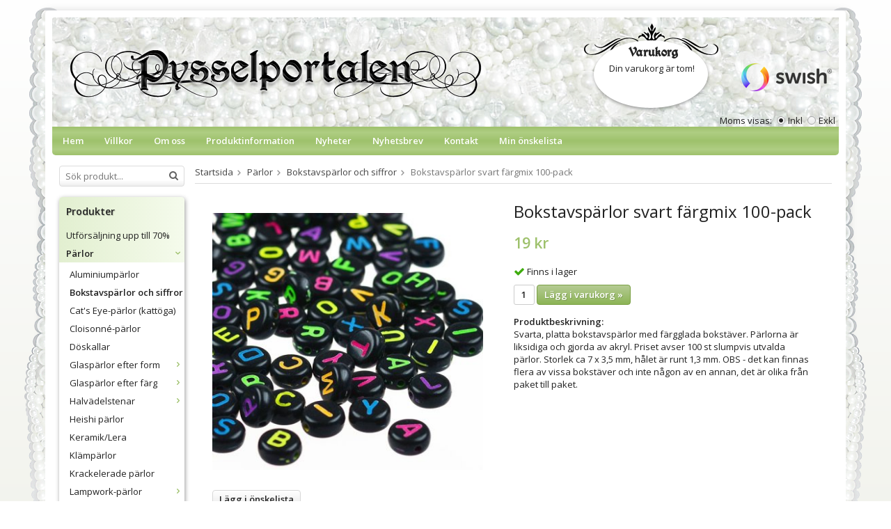

--- FILE ---
content_type: text/html; charset=UTF-8
request_url: https://pysselportalen.se/parlor/bokstavsparlor-och-siffror/bokstavsparlor-svart-fargmix-100-pack/
body_size: 14138
content:
<!doctype html>
<html lang="sv" class="">
<head>
	<meta http-equiv="content-type" content="text/html; charset=utf-8">

	<title>Bokstavspärlor svart färgmix 100-pack - Bokstavspärlor och siffror - Pärlor - Pysselportalen.se</title>

	<meta name="description" content="Svarta, platta bokstavspärlor med färgglada bokstäver. Pärlorna är liksidiga och gjorda av akryl. Priset avser 100 st slumpvis utvalda pärlor. Storlek ca 7 x 3,5 mm, hålet är runt 1,3 mm. OBS - det kan finnas flera av vissa bokstäver och">
	<meta name="keywords" content="">
	<meta name="robots" content="index, follow">
				<meta name="viewport" content="width=device-width, initial-scale=1">
				<!-- WIKINGGRUPPEN 8.5.0 -->

	<link rel="shortcut icon" href="/favicon.png">
	<link rel="stylesheet" href="//fonts.googleapis.com/css?family=Open+Sans:400italic,600italic,700italic,400,600,700">
	<link rel="stylesheet" href="//wgrremote.se/fonts/wgr-icons/1.0/wgr-icons.min.css">
	<link rel="stylesheet" href="/frontend/view_desktop/css/compiled248.css">
<link rel="canonical" href="https://pysselportalen.se/parlor/bokstavsparlor-och-siffror/bokstavsparlor-svart-fargmix-100-pack/">
<script>
(function(i,s,o,g,r,a,m){i['GoogleAnalyticsObject']=r;i[r]=i[r]||function(){
			(i[r].q=i[r].q||[]).push(arguments)},i[r].l=1*new Date();a=s.createElement(o),
			m=s.getElementsByTagName(o)[0];a.async=1;a.src=g;m.parentNode.insertBefore(a,m)
			})(window,document,'script','//www.google-analytics.com/analytics.js','ga');
			ga('create', 'UA-4822238-1', 'auto'); ga('require', 'ec'); ga('set', '&cu', 'SEK');ga('ec:addProduct', {"name":"Bokstavsp\u00e4rlor svart f\u00e4rgmix 100-pack","id":4988,"price":19,"category":"parlor\/bokstavsparlor-och-siffror"}); ga('ec:setAction', 'detail'); ga('send', 'pageview'); 
</script><!-- Hotjar Tracking Code for https://pysselportalen.se/ -->
<script>
    (function(h,o,t,j,a,r){
        h.hj=h.hj||function(){(h.hj.q=h.hj.q||[]).push(arguments)};
        h._hjSettings={hjid:616268,hjsv:5};
        a=o.getElementsByTagName('head')[0];
        r=o.createElement('script');r.async=1;
        r.src=t+h._hjSettings.hjid+j+h._hjSettings.hjsv;
        a.appendChild(r);
    })(window,document,'//static.hotjar.com/c/hotjar-','.js?sv=');
</script>

<meta name="google-site-verification" content="cXubMBAWeg-vjTjny2XDLDXjzY3-IUAGrWvUj4zLHeE" /><link rel="stylesheet" type="text/css" href="/js/jquery.fancybox-2.15/jquery.fancybox.css" media="screen"><meta property="og:title" content="Bokstavspärlor svart färgmix 100-pack"/>
			<meta property="og:description" content="Svarta, platta bokstavspärlor med färgglada bokstäver. Pärlorna är liksidiga och gjorda av akryl. Priset avser 100 st slumpvis utvalda pärlor. Storlek ca 7 x 3,5 mm, hålet är runt 1,3 mm. OBS - det kan finnas flera av vissa bokstäver och inte någon av en annan, det är olika från paket till paket."/>
			<meta property="og:type" content="product"/>
			<meta property="og:url" content="https://pysselportalen.se/parlor/bokstavsparlor-och-siffror/bokstavsparlor-svart-fargmix-100-pack/"/>
			<meta property="og:site_name" content="Pysselportalen"/>
			<meta property="product:retailer_item_id" content="AcBok-SvMixP"/><meta property="product:price:amount" content="19" />
					<meta property="product:price:currency" content="SEK" /><meta property="product:availability" content="instock" /><meta property="og:image" content="https://pysselportalen.se/images/zoom/acbok-svmixp.jpg"/></head>
	<body itemscope itemtype="http://schema.org/ItemPage"><div id="fb-root"></div>	<div class="l-mobile-header">
		<button class="neutral-btn mini-menu js-touch-area"><i class="wgr-icon icon-list2"></i></button>
		<a href="/"><img src="/frontend/view_desktop/design/logos/logo_sv.png" class="mini-site-logo" alt="Pysselportalen"></a>
		<div class="mini-cart-info"><span class="mini-cart-info-text">Produkten har blivit tillagd i varukorgen</span></div>
		<button class="neutral-btn mini-cart js-touch-area" onclick="goToURL('/checkout')"><div class="mini-cart-inner"><i class="wgr-icon icon-cart"></i></div></button>
	</div>
    <div class="l-mobile-header__border"></div>
	<div class="l-holder clearfix">
	
    <div class="l-holder-border__top"></div>
    <div class="l-holder-border l-holder-border__left"></div>
    <div class="l-holder-border l-holder-border__right"></div>

	<div class="l-header clearfix" itemscope itemtype="http://schema.org/WPHeader">
		<a class="site-logo" href="/"><img src="/frontend/view_desktop/design/logos/logo_sv.png" alt="Pysselportalen"></a>

		<div class="l-header__right right"><p>&nbsp;</p><p><img alt="" src="https://cdn.klarna.com/1.0/shared/image/generic/logo/sv_se/basic/logo_black.png?width=120"></p><p><img alt="" height="40" src="/userfiles/images/Swish_Logo%20red.png" width="130"></p></div>
					<form class="vat-selector" action="#" method="get" onsubmit="return false">
				<span class="vat-selector-title">Moms visas:</span>
									<input type="radio" name="vatsetting" value="inkl" id="vatsetting_inkl"
							onclick="setVATSetting('inkl')"
							 checked>
					<label onclick="setVATSetting('inkl')" for="vatsetting_inkl">Inkl</label>
					<input type="radio" name="vatsetting" value="exkl" id="vatsetting_exkl"
							onclick="setVATSetting('exkl')"
							>
					<label onclick="setVATSetting('exkl')" for="vatsetting_exkl">Exkl</label>
								</form> <!-- End .vat-selector -->
			            <div id="cart-wrap">
            	<h5>Varukorg</h5>
                <div id="topcart-holder">
                    <div id="topcart-area">
                        <i class="wgr-icon icon-cart topcart-font-icon"></i><img src="/frontend/view_desktop/design/topcart_cartsymbol.png" class="topcart-icon" alt="Cart">Din varukorg är tom!<div id="topcart-hoverarea"></div>                    </div>
                </div>
                <div id="popcart">
                                    </div>
            </div>
			        
	</div><!-- End .l-header -->

	<div class="l-menubar clearfix">
					<ul class="nav-float site-nav">
				<li class="site-nav__home"><a href="/">Hem</a></li>

									<li><a href="/info/villkor-0/">Villkor</a></li>
					
				<li><a href="/info/om-oss/">Om oss</a></li>
                
                <li><a href="/info/produktinformation-0/">Produktinformation</a></li>
				
				<li class="hide-for-xlarge"><a href="/news/">Nyheter</a></li>

				<li class="hide-for-xlarge"><a href="/newsletter/">Nyhetsbrev</a></li>

				<li><a href="/contact/">Kontakt</a></li>

                <li><a href="/wishlist/">Min önskelista</a></li>
			</ul><!--End .site-nav -->
				</div> <!-- End .l-menubar -->

	<div class="l-content clearfix">
		<div class="l-sidebar-primary">

						<!-- Search Box -->
			<form method="get" action="/search/" class="site-search input-highlight" itemprop="potentialAction" itemscope itemtype="http://schema.org/SearchAction">
				<meta itemprop="target" content="https://pysselportalen.se/search/?q={q}"/>
				<input type="hidden" name="lang" value="sv">
				<input type="search" value="" name="q" class="neutral-btn site-search__input" placeholder="Sök produkt..." required itemprop="query-input">
				<button type="submit" class="neutral-btn site-search__btn"><i class="wgr-icon icon-search"></i></button>
			</form>

			<!-- Categories -->
			<div class="module product-module">
				<h5 class="module__heading">Produkter</h5>
				<div class="module__body wipe">
					<ul class="listmenu listmenu-0"><li>
					<a href="/utforsaljning-upp-till-70/" title="Utförsäljning upp till 70%">Utförsäljning upp till 70%</a></li><li class="is-listmenu-opened">
					<a class="selected" href="/parlor/" title="Pärlor">Pärlor<i class="menu-node js-menu-node wgr-icon icon-arrow-down5" data-arrows="icon-arrow-down5 icon-arrow-right5"></i></a><ul class="listmenu listmenu-1"><li>
					<a href="/parlor/aluminiumparlor/" title="Aluminiumpärlor">Aluminiumpärlor</a></li><li class="is-listmenu-opened">
					<a class="selected" href="/parlor/bokstavsparlor-och-siffror/" title="Bokstavspärlor och siffror">Bokstavspärlor och siffror</a></li><li>
					<a href="/parlor/cats-eye-parlor-kattoga/" title="Cat&#039;s Eye-pärlor (kattöga)">Cat's Eye-pärlor (kattöga)</a></li><li>
					<a href="/parlor/cloisonne-parlor/" title="Cloisonné-pärlor">Cloisonné-pärlor</a></li><li>
					<a href="/parlor/doskallar/" title="Döskallar">Döskallar</a></li><li>
					<a href="/parlor/glasparlor-efter-form/" title="Glaspärlor efter form">Glaspärlor efter form<i class="menu-node js-menu-node wgr-icon icon-arrow-right5" data-arrows="icon-arrow-down5 icon-arrow-right5"></i></a><ul class="listmenu listmenu-2"><li>
					<a href="/parlor/glasparlor-efter-form/stora-hangen/" title="Stora hängen">Stora hängen</a></li><li>
					<a href="/parlor/glasparlor-efter-form/runda-3-5-mm/" title="Runda 3-5 mm">Runda 3-5 mm</a></li><li>
					<a href="/parlor/glasparlor-efter-form/runda-6-mm/" title="Runda 6 mm">Runda 6 mm</a></li><li>
					<a href="/parlor/glasparlor-efter-form/runda-8-mm/" title="Runda 8 mm">Runda 8 mm</a></li><li>
					<a href="/parlor/glasparlor-efter-form/runda-10-11-mm/" title="Runda 10-11 mm">Runda 10-11 mm</a></li><li>
					<a href="/parlor/glasparlor-efter-form/runda-12-mm/" title="Runda 12 mm">Runda 12 mm</a></li><li>
					<a href="/parlor/glasparlor-efter-form/runda-14-mm/" title="Runda 14 mm">Runda 14 mm</a></li><li>
					<a href="/parlor/glasparlor-efter-form/runda-16-20-mm/" title="Runda 16-20 mm">Runda 16-20 mm</a></li><li>
					<a href="/parlor/glasparlor-efter-form/fonsterparlor/" title="Fönsterpärlor">Fönsterpärlor</a></li><li>
					<a href="/parlor/glasparlor-efter-form/blommor/" title="Blommor">Blommor</a></li><li>
					<a href="/parlor/glasparlor-efter-form/biocone/" title="Biocone">Biocone</a></li><li>
					<a href="/parlor/glasparlor-efter-form/droppar/" title="Droppar">Droppar</a></li><li>
					<a href="/parlor/glasparlor-efter-form/facetter/" title="Facetter">Facetter</a></li><li>
					<a href="/parlor/glasparlor-efter-form/fjarilar/" title="Fjärilar">Fjärilar</a></li><li>
					<a href="/parlor/glasparlor-efter-form/hjartan/" title="Hjärtan">Hjärtan</a></li><li>
					<a href="/parlor/glasparlor-efter-form/kuber/" title="Kuber">Kuber</a></li><li>
					<a href="/parlor/glasparlor-efter-form/mixar/" title="Mixar">Mixar</a></li><li>
					<a href="/parlor/glasparlor-efter-form/nuggets-bumlingar/" title="Nuggets/bumlingar">Nuggets/bumlingar</a></li><li>
					<a href="/parlor/glasparlor-efter-form/parlor-med-flera-hal/" title="Pärlor med flera hål">Pärlor med flera hål</a></li><li>
					<a href="/parlor/glasparlor-efter-form/satinparlor/" title="Satinpärlor">Satinpärlor</a></li><li>
					<a href="/parlor/glasparlor-efter-form/seedbeads/" title="Seedbeads">Seedbeads</a></li><li>
					<a href="/parlor/glasparlor-efter-form/snoflingor/" title="Snöflingor">Snöflingor</a></li><li>
					<a href="/parlor/glasparlor-efter-form/stjarnor/" title="Stjärnor">Stjärnor</a></li><li>
					<a href="/parlor/glasparlor-efter-form/stora-hjartan/" title="Stora hjärtan">Stora hjärtan</a></li><li>
					<a href="/parlor/glasparlor-efter-form/stora-hal/" title="Stora hål">Stora hål</a></li><li>
					<a href="/parlor/glasparlor-efter-form/anglakjolar/" title="Änglakjolar">Änglakjolar</a></li><li>
					<a href="/parlor/glasparlor-efter-form/ovriga/" title="Övriga">Övriga</a></li></ul></li><li>
					<a href="/parlor/glasparlor-efter-farg/" title="Glaspärlor efter färg">Glaspärlor efter färg<i class="menu-node js-menu-node wgr-icon icon-arrow-right5" data-arrows="icon-arrow-down5 icon-arrow-right5"></i></a><ul class="listmenu listmenu-2"><li>
					<a href="/parlor/glasparlor-efter-farg/bla/" title="Blå">Blå</a></li><li>
					<a href="/parlor/glasparlor-efter-farg/brun-beige/" title="Brun/beige">Brun/beige</a></li><li>
					<a href="/parlor/glasparlor-efter-farg/flerfargade/" title="Flerfärgade">Flerfärgade</a></li><li>
					<a href="/parlor/glasparlor-efter-farg/gron-teal/" title="Grön/teal">Grön/teal</a></li><li>
					<a href="/parlor/glasparlor-efter-farg/guld-gul/" title="Guld/gul">Guld/gul</a></li><li>
					<a href="/parlor/glasparlor-efter-farg/orange/" title="Orange">Orange</a></li><li>
					<a href="/parlor/glasparlor-efter-farg/rosa-lila/" title="Rosa/lila">Rosa/lila</a></li><li>
					<a href="/parlor/glasparlor-efter-farg/rod/" title="Röd">Röd</a></li><li>
					<a href="/parlor/glasparlor-efter-farg/silver-gra/" title="Silver/grå">Silver/grå</a></li><li>
					<a href="/parlor/glasparlor-efter-farg/svart/" title="Svart">Svart</a></li><li>
					<a href="/parlor/glasparlor-efter-farg/transparent/" title="Transparent">Transparent</a></li><li>
					<a href="/parlor/glasparlor-efter-farg/turkos/" title="Turkos">Turkos</a></li><li>
					<a href="/parlor/glasparlor-efter-farg/vit/" title="Vit">Vit</a></li></ul></li><li>
					<a href="/parlor/halvadelstenar/" title="Halvädelstenar">Halvädelstenar<i class="menu-node js-menu-node wgr-icon icon-arrow-right5" data-arrows="icon-arrow-down5 icon-arrow-right5"></i></a><ul class="listmenu listmenu-2"><li>
					<a href="/parlor/halvadelstenar/agat/" title="Agat">Agat</a></li><li>
					<a href="/parlor/halvadelstenar/ametist/" title="Ametist">Ametist</a></li><li>
					<a href="/parlor/halvadelstenar/hematit/" title="Hematit">Hematit</a></li><li>
					<a href="/parlor/halvadelstenar/howlite/" title="Howlite">Howlite</a></li><li>
					<a href="/parlor/halvadelstenar/jade/" title="Jade">Jade</a></li><li>
					<a href="/parlor/halvadelstenar/jasper/" title="Jasper">Jasper</a></li><li>
					<a href="/parlor/halvadelstenar/korall/" title="Korall">Korall</a></li><li>
					<a href="/parlor/halvadelstenar/lavasten/" title="Lavasten">Lavasten</a></li><li>
					<a href="/parlor/halvadelstenar/rosenkvarts/" title="Rosenkvarts">Rosenkvarts</a></li><li>
					<a href="/parlor/halvadelstenar/turkoser/" title="Turkoser">Turkoser</a></li><li>
					<a href="/parlor/halvadelstenar/ovriga-stenar/" title="Övriga stenar">Övriga stenar</a></li><li>
					<a href="/parlor/halvadelstenar/hangen-av-sten/" title="Hängen av sten">Hängen av sten</a></li></ul></li><li>
					<a href="/parlor/heishi-parlor/" title="Heishi pärlor">Heishi pärlor</a></li><li>
					<a href="/parlor/keramik-lera/" title="Keramik/Lera">Keramik/Lera</a></li><li>
					<a href="/parlor/klamparlor/" title="Klämpärlor">Klämpärlor</a></li><li>
					<a href="/parlor/krackelerade-parlor/" title="Krackelerade pärlor">Krackelerade pärlor</a></li><li>
					<a href="/parlor/lampwork-parlor/" title="Lampwork-pärlor">Lampwork-pärlor<i class="menu-node js-menu-node wgr-icon icon-arrow-right5" data-arrows="icon-arrow-down5 icon-arrow-right5"></i></a><ul class="listmenu listmenu-2"><li>
					<a href="/parlor/lampwork-parlor/blommor/" title="Blommor">Blommor</a></li><li>
					<a href="/parlor/lampwork-parlor/djur-och-natur/" title="Djur och natur">Djur och natur</a></li><li>
					<a href="/parlor/lampwork-parlor/droppar/" title="Droppar">Droppar</a></li><li>
					<a href="/parlor/lampwork-parlor/fyrkantiga/" title="Fyrkantiga">Fyrkantiga</a></li><li>
					<a href="/parlor/lampwork-parlor/hjartan/" title="Hjärtan">Hjärtan</a></li><li>
					<a href="/parlor/lampwork-parlor/mixar/" title="Mixar">Mixar</a></li><li>
					<a href="/parlor/lampwork-parlor/ovaler/" title="Ovaler">Ovaler</a></li><li>
					<a href="/parlor/lampwork-parlor/rondeller/" title="Rondeller">Rondeller</a></li><li>
					<a href="/parlor/lampwork-parlor/runda/" title="Runda">Runda</a></li><li>
					<a href="/parlor/lampwork-parlor/tubformade/" title="Tubformade">Tubformade</a></li><li>
					<a href="/parlor/lampwork-parlor/ovrigt/" title="Övrigt">Övrigt</a></li></ul></li><li>
					<a href="/parlor/metallparlor/" title="Metallpärlor">Metallpärlor<i class="menu-node js-menu-node wgr-icon icon-arrow-right5" data-arrows="icon-arrow-down5 icon-arrow-right5"></i></a><ul class="listmenu listmenu-2"><li>
					<a href="/parlor/metallparlor/guld/" title="Guld">Guld</a></li><li>
					<a href="/parlor/metallparlor/med-text/" title="Med text">Med text</a></li><li>
					<a href="/parlor/metallparlor/silver/" title="Silver">Silver</a></li><li>
					<a href="/parlor/metallparlor/svarta/" title="Svarta">Svarta</a></li></ul></li><li>
					<a href="/parlor/millefioriparlor/" title="Millefioripärlor">Millefioripärlor</a></li><li>
					<a href="/parlor/parlmixar/" title="Pärlmixar">Pärlmixar<i class="menu-node js-menu-node wgr-icon icon-arrow-right5" data-arrows="icon-arrow-down5 icon-arrow-right5"></i></a><ul class="listmenu listmenu-2"><li>
					<a href="/parlor/parlmixar/acryl/" title="Acryl">Acryl</a></li><li>
					<a href="/parlor/parlmixar/glasparlor/" title="Glaspärlor">Glaspärlor</a></li><li>
					<a href="/parlor/parlmixar/naturmaterial/" title="Naturmaterial">Naturmaterial</a></li><li>
					<a href="/parlor/parlmixar/indiska-parlor/" title="Indiska pärlor">Indiska pärlor</a></li><li>
					<a href="/parlor/parlmixar/lampwork/" title="Lampwork">Lampwork</a></li><li>
					<a href="/parlor/parlmixar/wirewrapped/" title="Wirewrapped">Wirewrapped</a></li></ul></li><li>
					<a href="/parlor/parlor-av-akryl-eller-plast/" title="Pärlor av akryl eller plast">Pärlor av akryl eller plast</a></li><li>
					<a href="/parlor/parlor-av-guldfolie/" title="Pärlor av guldfolie">Pärlor av guldfolie</a></li><li>
					<a href="/parlor/parlor-av-guldsten/" title="Pärlor av guldsten">Pärlor av guldsten</a></li><li>
					<a href="/parlor/parlor-av-mansten/" title="Pärlor av månsten">Pärlor av månsten</a></li><li>
					<a href="/parlor/parlor-av-snackskal/" title="Pärlor av snäckskal">Pärlor av snäckskal</a></li><li>
					<a href="/parlor/parlor-med-stora-hal/" title="Pärlor med stora hål">Pärlor med stora hål</a></li><li>
					<a href="/parlor/reflexparlor/" title="Reflexpärlor">Reflexpärlor</a></li><li>
					<a href="/parlor/seedbeads-parlor/" title="Seedbeads-pärlor">Seedbeads-pärlor</a></li><li>
					<a href="/parlor/silverfolieparlor/" title="Silverfoliepärlor">Silverfoliepärlor</a></li><li>
					<a href="/parlor/strassparlor/" title="Strasspärlor">Strasspärlor<i class="menu-node js-menu-node wgr-icon icon-arrow-right5" data-arrows="icon-arrow-down5 icon-arrow-right5"></i></a><ul class="listmenu listmenu-2"><li>
					<a href="/parlor/strassparlor/blommor/" title="Blommor">Blommor</a></li><li>
					<a href="/parlor/strassparlor/bollar/" title="Bollar">Bollar</a></li><li>
					<a href="/parlor/strassparlor/fyrkanter/" title="Fyrkanter">Fyrkanter</a></li><li>
					<a href="/parlor/strassparlor/hangen/" title="Hängen">Hängen</a></li><li>
					<a href="/parlor/strassparlor/rondeller/" title="Rondeller">Rondeller</a></li><li>
					<a href="/parlor/strassparlor/smyckesdelare/" title="Smyckesdelare">Smyckesdelare</a></li><li>
					<a href="/parlor/strassparlor/ovriga/" title="Övriga">Övriga</a></li></ul></li><li>
					<a href="/parlor/sotvattensparlor/" title="Sötvattenspärlor">Sötvattenspärlor</a></li><li>
					<a href="/parlor/traparlor/" title="Träpärlor">Träpärlor</a></li><li>
					<a href="/parlor/tygparlor/" title="Tygpärlor">Tygpärlor</a></li><li>
					<a href="/parlor/vaxade-parlor/" title="Vaxade pärlor">Vaxade pärlor</a></li><li>
					<a href="/parlor/wirewrapped-parlor/" title="Wirewrapped-pärlor">Wirewrapped-pärlor</a></li></ul></li><li>
					<a href="/berlocker-och-hangen/" title="Berlocker och hängen">Berlocker och hängen<i class="menu-node js-menu-node wgr-icon icon-arrow-right5" data-arrows="icon-arrow-down5 icon-arrow-right5"></i></a><ul class="listmenu listmenu-1"><li>
					<a href="/berlocker-och-hangen/hangen-efter-material/" title="Hängen efter material">Hängen efter material<i class="menu-node js-menu-node wgr-icon icon-arrow-right5" data-arrows="icon-arrow-down5 icon-arrow-right5"></i></a><ul class="listmenu listmenu-2"><li>
					<a href="/berlocker-och-hangen/hangen-efter-material/emalj/" title="Emalj">Emalj<i class="menu-node js-menu-node wgr-icon icon-arrow-right5" data-arrows="icon-arrow-down5 icon-arrow-right5"></i></a><ul class="listmenu listmenu-3"><li>
					<a href="/berlocker-och-hangen/hangen-efter-material/emalj/blandade-farger/" title="Blandade färger">Blandade färger</a></li><li>
					<a href="/berlocker-och-hangen/hangen-efter-material/emalj/bla/" title="Blå">Blå</a></li><li>
					<a href="/berlocker-och-hangen/hangen-efter-material/emalj/brun/" title="Brun">Brun</a></li><li>
					<a href="/berlocker-och-hangen/hangen-efter-material/emalj/gron/" title="Grön">Grön</a></li><li>
					<a href="/berlocker-och-hangen/hangen-efter-material/emalj/gul/" title="Gul">Gul</a></li><li>
					<a href="/berlocker-och-hangen/hangen-efter-material/emalj/lila/" title="Lila">Lila</a></li><li>
					<a href="/berlocker-och-hangen/hangen-efter-material/emalj/rosa/" title="Rosa">Rosa</a></li><li>
					<a href="/berlocker-och-hangen/hangen-efter-material/emalj/rod/" title="Röd">Röd</a></li><li>
					<a href="/berlocker-och-hangen/hangen-efter-material/emalj/svart-gra/" title="Svart/grå">Svart/grå</a></li><li>
					<a href="/berlocker-och-hangen/hangen-efter-material/emalj/turkos/" title="Turkos">Turkos</a></li><li>
					<a href="/berlocker-och-hangen/hangen-efter-material/emalj/vit/" title="Vit">Vit</a></li></ul></li><li>
					<a href="/berlocker-och-hangen/hangen-efter-material/fimolera/" title="Fimolera">Fimolera</a></li><li>
					<a href="/berlocker-och-hangen/hangen-efter-material/glas/" title="Glas">Glas</a></li><li>
					<a href="/berlocker-och-hangen/hangen-efter-material/guldplaterat/" title="Guldpläterat">Guldpläterat</a></li><li>
					<a href="/berlocker-och-hangen/hangen-efter-material/kristall/" title="Kristall">Kristall</a></li><li>
					<a href="/berlocker-och-hangen/hangen-efter-material/snackskal/" title="Snäckskal">Snäckskal</a></li><li>
					<a href="/berlocker-och-hangen/hangen-efter-material/exklusiva-stenar/" title="Exklusiva stenar">Exklusiva stenar</a></li></ul></li><li>
					<a href="/berlocker-och-hangen/hangen-efter-motiv/" title="Hängen efter motiv">Hängen efter motiv<i class="menu-node js-menu-node wgr-icon icon-arrow-right5" data-arrows="icon-arrow-down5 icon-arrow-right5"></i></a><ul class="listmenu listmenu-2"><li>
					<a href="/berlocker-och-hangen/hangen-efter-motiv/barnrelaterat/" title="Barnrelaterat">Barnrelaterat</a></li><li>
					<a href="/berlocker-och-hangen/hangen-efter-motiv/djur-och-natur/" title="Djur och natur">Djur och natur</a></li><li>
					<a href="/berlocker-och-hangen/hangen-efter-motiv/fortskaffningsmedel/" title="Fortskaffningsmedel">Fortskaffningsmedel</a></li><li>
					<a href="/berlocker-och-hangen/hangen-efter-motiv/doskallar/" title="Döskallar">Döskallar</a></li><li>
					<a href="/berlocker-och-hangen/hangen-efter-motiv/hjartan/" title="Hjärtan">Hjärtan</a></li><li>
					<a href="/berlocker-och-hangen/hangen-efter-motiv/med-text/" title="Med text">Med text</a></li><li>
					<a href="/berlocker-och-hangen/hangen-efter-motiv/klader-mode/" title="Kläder/mode">Kläder/mode</a></li><li>
					<a href="/berlocker-och-hangen/hangen-efter-motiv/laskiga/" title="Läskiga">Läskiga</a></li><li>
					<a href="/berlocker-och-hangen/hangen-efter-motiv/musik/" title="Musik">Musik</a></li><li>
					<a href="/berlocker-och-hangen/hangen-efter-motiv/manniskor/" title="Människor">Människor</a></li><li>
					<a href="/berlocker-och-hangen/hangen-efter-motiv/strand-hav/" title="Strand/hav">Strand/hav</a></li><li>
					<a href="/berlocker-och-hangen/hangen-efter-motiv/symboler/" title="Symboler">Symboler</a></li><li>
					<a href="/berlocker-och-hangen/hangen-efter-motiv/anglavingar/" title="Änglavingar">Änglavingar</a></li><li>
					<a href="/berlocker-och-hangen/hangen-efter-motiv/ovriga-former/" title="Övriga former">Övriga former</a></li></ul></li><li>
					<a href="/berlocker-och-hangen/parl-berlock-hangare/" title="Pärl/berlock hängare">Pärl/berlock hängare</a></li><li>
					<a href="/berlocker-och-hangen/parlburar/" title="Pärlburar">Pärlburar</a></li><li>
					<a href="/berlocker-och-hangen/stora-hangen/" title="Stora hängen">Stora hängen</a></li><li>
					<a href="/berlocker-och-hangen/orhangesamnen/" title="Örhängesämnen">Örhängesämnen</a></li></ul></li><li>
					<a href="/band-trad-och-wire/" title="Band, tråd och wire">Band, tråd och wire<i class="menu-node js-menu-node wgr-icon icon-arrow-right5" data-arrows="icon-arrow-down5 icon-arrow-right5"></i></a><ul class="listmenu listmenu-1"><li>
					<a href="/band-trad-och-wire/fardiga-band/" title="Färdiga band">Färdiga band</a></li><li>
					<a href="/band-trad-och-wire/gummislang/" title="Gummislang">Gummislang</a></li><li>
					<a href="/band-trad-och-wire/lader/" title="Läder">Läder</a></li><li>
					<a href="/band-trad-och-wire/makrame/" title="Makramé">Makramé</a></li><li>
					<a href="/band-trad-och-wire/metalltrad/" title="Metalltråd">Metalltråd</a></li><li>
					<a href="/band-trad-och-wire/memorywire/" title="Memorywire">Memorywire</a></li><li>
					<a href="/band-trad-och-wire/mocka/" title="Mocka">Mocka</a></li><li>
					<a href="/band-trad-och-wire/organza/" title="Organza">Organza</a></li><li>
					<a href="/band-trad-och-wire/paracord/" title="Paracord">Paracord<i class="menu-node js-menu-node wgr-icon icon-arrow-right5" data-arrows="icon-arrow-down5 icon-arrow-right5"></i></a><ul class="listmenu listmenu-2"><li>
					<a href="/band-trad-och-wire/paracord/paracord-4-mm/" title="Paracord 4 mm">Paracord 4 mm</a></li><li>
					<a href="/band-trad-och-wire/paracord/las-buckle/" title="Lås/buckle">Lås/buckle</a></li></ul></li><li>
					<a href="/band-trad-och-wire/satin/" title="Satin">Satin</a></li><li>
					<a href="/band-trad-och-wire/snoddar-och-tofsar/" title="Snoddar och tofsar">Snoddar och tofsar<i class="menu-node js-menu-node wgr-icon icon-arrow-right5" data-arrows="icon-arrow-down5 icon-arrow-right5"></i></a><ul class="listmenu listmenu-2"><li>
					<a href="/band-trad-och-wire/snoddar-och-tofsar/glasogonsnoddar/" title="Glasögonsnoddar">Glasögonsnoddar</a></li><li>
					<a href="/band-trad-och-wire/snoddar-och-tofsar/mobilsnoddar/" title="Mobilsnoddar">Mobilsnoddar</a></li><li>
					<a href="/band-trad-och-wire/snoddar-och-tofsar/tofsar/" title="Tofsar">Tofsar</a></li></ul></li><li>
					<a href="/band-trad-och-wire/trad-lina/" title="Tråd, Lina">Tråd, Lina</a></li><li>
					<a href="/band-trad-och-wire/wire/" title="Wire">Wire</a></li></ul></li><li>
					<a href="/smyckesdelar-av-metall/" title="Smyckesdelar av metall">Smyckesdelar av metall<i class="menu-node js-menu-node wgr-icon icon-arrow-right5" data-arrows="icon-arrow-down5 icon-arrow-right5"></i></a><ul class="listmenu listmenu-1"><li>
					<a href="/smyckesdelar-av-metall/bokmarken/" title="Bokmärken">Bokmärken</a></li><li>
					<a href="/smyckesdelar-av-metall/delar-av-metall-i-brons/" title="Delar av metall i brons">Delar av metall i brons</a></li><li>
					<a href="/smyckesdelar-av-metall/delar-av-metall-i-svart/" title="Delar av metall i svart">Delar av metall i svart</a></li><li>
					<a href="/smyckesdelar-av-metall/las/" title="Lås">Lås<i class="menu-node js-menu-node wgr-icon icon-arrow-right5" data-arrows="icon-arrow-down5 icon-arrow-right5"></i></a><ul class="listmenu listmenu-2"><li>
					<a href="/smyckesdelar-av-metall/las/las-silverplaterade/" title="Lås silverpläterade">Lås silverpläterade</a></li><li>
					<a href="/smyckesdelar-av-metall/las/las-guldplaterade/" title="Lås guldpläterade">Lås guldpläterade</a></li><li>
					<a href="/smyckesdelar-av-metall/las/las-ovriga/" title="Lås övriga">Lås övriga</a></li></ul></li><li>
					<a href="/smyckesdelar-av-metall/lankar/" title="Länkar">Länkar<i class="menu-node js-menu-node wgr-icon icon-arrow-right5" data-arrows="icon-arrow-down5 icon-arrow-right5"></i></a><ul class="listmenu listmenu-2"><li>
					<a href="/smyckesdelar-av-metall/lankar/silver/" title="Silver">Silver</a></li><li>
					<a href="/smyckesdelar-av-metall/lankar/ovriga/" title="Övriga">Övriga</a></li></ul></li><li>
					<a href="/smyckesdelar-av-metall/fingerringar/" title="Fingerringar">Fingerringar</a></li><li>
					<a href="/smyckesdelar-av-metall/forlangningskedjor/" title="Förlängningskedjor">Förlängningskedjor</a></li><li>
					<a href="/smyckesdelar-av-metall/hattpinnar/" title="Hattpinnar">Hattpinnar</a></li><li>
					<a href="/smyckesdelar-av-metall/kedje-element/" title="Kedje-element">Kedje-element</a></li><li>
					<a href="/smyckesdelar-av-metall/kedjor/" title="Kedjor">Kedjor<i class="menu-node js-menu-node wgr-icon icon-arrow-right5" data-arrows="icon-arrow-down5 icon-arrow-right5"></i></a><ul class="listmenu listmenu-2"><li>
					<a href="/smyckesdelar-av-metall/kedjor/silver/" title="Silver">Silver</a></li><li>
					<a href="/smyckesdelar-av-metall/kedjor/guld/" title="Guld">Guld</a></li><li>
					<a href="/smyckesdelar-av-metall/kedjor/brons/" title="Brons">Brons</a></li><li>
					<a href="/smyckesdelar-av-metall/kedjor/svart/" title="Svart">Svart</a></li></ul></li><li>
					<a href="/smyckesdelar-av-metall/knutgommor/" title="Knutgömmor">Knutgömmor</a></li><li>
					<a href="/smyckesdelar-av-metall/parlhattar/" title="Pärlhattar">Pärlhattar<i class="menu-node js-menu-node wgr-icon icon-arrow-right5" data-arrows="icon-arrow-down5 icon-arrow-right5"></i></a><ul class="listmenu listmenu-2"><li>
					<a href="/smyckesdelar-av-metall/parlhattar/silver/" title="Silver">Silver</a></li><li>
					<a href="/smyckesdelar-av-metall/parlhattar/guld-ovriga/" title="Guld/Övriga">Guld/Övriga</a></li></ul></li><li>
					<a href="/smyckesdelar-av-metall/parlhangare/" title="Pärlhängare">Pärlhängare<i class="menu-node js-menu-node wgr-icon icon-arrow-right5" data-arrows="icon-arrow-down5 icon-arrow-right5"></i></a><ul class="listmenu listmenu-2"><li>
					<a href="/smyckesdelar-av-metall/parlhangare/silver/" title="Silver">Silver</a></li><li>
					<a href="/smyckesdelar-av-metall/parlhangare/guld/" title="Guld">Guld</a></li></ul></li><li>
					<a href="/smyckesdelar-av-metall/parlramar/" title="Pärlramar">Pärlramar</a></li><li>
					<a href="/smyckesdelar-av-metall/ringar/" title="Ringar">Ringar</a></li><li>
					<a href="/smyckesdelar-av-metall/smyckesdelare/" title="Smyckesdelare">Smyckesdelare<i class="menu-node js-menu-node wgr-icon icon-arrow-right5" data-arrows="icon-arrow-down5 icon-arrow-right5"></i></a><ul class="listmenu listmenu-2"><li>
					<a href="/smyckesdelar-av-metall/smyckesdelare/metall/" title="Metall">Metall</a></li><li>
					<a href="/smyckesdelar-av-metall/smyckesdelare/strass/" title="Strass">Strass</a></li><li>
					<a href="/smyckesdelar-av-metall/smyckesdelare/ovriga/" title="Övriga">Övriga</a></li></ul></li><li>
					<a href="/smyckesdelar-av-metall/swarovski/" title="Swarovski">Swarovski<i class="menu-node js-menu-node wgr-icon icon-arrow-right5" data-arrows="icon-arrow-down5 icon-arrow-right5"></i></a><ul class="listmenu listmenu-2"><li>
					<a href="/smyckesdelar-av-metall/swarovski/swarovski/" title="Swarovski">Swarovski</a></li></ul></li><li>
					<a href="/smyckesdelar-av-metall/andklammor/" title="Ändklämmor">Ändklämmor</a></li><li>
					<a href="/smyckesdelar-av-metall/oglepinnar/" title="Öglepinnar">Öglepinnar</a></li><li>
					<a href="/smyckesdelar-av-metall/oronkrokar-stickare/" title="Öronkrokar/stickare">Öronkrokar/stickare</a></li><li>
					<a href="/smyckesdelar-av-metall/anglavingar/" title="Änglavingar">Änglavingar</a></li></ul></li><li>
					<a href="/storpack/" title="Storpack">Storpack</a></li><li>
					<a href="/tillbehor-och-verktyg/" title="Tillbehör och verktyg">Tillbehör och verktyg<i class="menu-node js-menu-node wgr-icon icon-arrow-right5" data-arrows="icon-arrow-down5 icon-arrow-right5"></i></a><ul class="listmenu listmenu-1"><li>
					<a href="/tillbehor-och-verktyg/displayer/" title="Displayer">Displayer</a></li><li>
					<a href="/tillbehor-och-verktyg/hjalpmedel/" title="Hjälpmedel">Hjälpmedel</a></li><li>
					<a href="/tillbehor-och-verktyg/forvaring/" title="Förvaring">Förvaring</a></li><li>
					<a href="/tillbehor-och-verktyg/prislappar/" title="Prislappar">Prislappar</a></li><li>
					<a href="/tillbehor-och-verktyg/putsdukar/" title="Putsdukar">Putsdukar</a></li><li>
					<a href="/tillbehor-och-verktyg/pasar-och-askar/" title="Påsar och askar">Påsar och askar</a></li><li>
					<a href="/tillbehor-och-verktyg/verktyg/" title="Verktyg">Verktyg</a></li><li>
					<a href="/tillbehor-och-verktyg/orhangeskartor/" title="Örhängeskartor">Örhängeskartor</a></li></ul></li><li>
					<a href="/presentkort/" title="Presentkort">Presentkort</a></li><li>
					<a href="/inspiration-fardiga-smycken/" title="Inspiration/Färdiga smycken">Inspiration/Färdiga smycken<i class="menu-node js-menu-node wgr-icon icon-arrow-right5" data-arrows="icon-arrow-down5 icon-arrow-right5"></i></a><ul class="listmenu listmenu-1"><li>
					<a href="/inspiration-fardiga-smycken/fardiga-halsband/" title="Färdiga halsband">Färdiga halsband</a></li><li>
					<a href="/inspiration-fardiga-smycken/fardiga-orhangen/" title="Färdiga örhängen">Färdiga örhängen<i class="menu-node js-menu-node wgr-icon icon-arrow-right5" data-arrows="icon-arrow-down5 icon-arrow-right5"></i></a><ul class="listmenu listmenu-2"><li>
					<a href="/inspiration-fardiga-smycken/fardiga-orhangen/bla/" title="Blå">Blå</a></li><li>
					<a href="/inspiration-fardiga-smycken/fardiga-orhangen/brun-beige/" title="Brun/beige">Brun/beige</a></li><li>
					<a href="/inspiration-fardiga-smycken/fardiga-orhangen/gron-teal/" title="Grön/teal">Grön/teal</a></li><li>
					<a href="/inspiration-fardiga-smycken/fardiga-orhangen/guld-gul/" title="Guld/gul">Guld/gul</a></li><li>
					<a href="/inspiration-fardiga-smycken/fardiga-orhangen/lila/" title="Lila">Lila</a></li><li>
					<a href="/inspiration-fardiga-smycken/fardiga-orhangen/orange/" title="Orange">Orange</a></li><li>
					<a href="/inspiration-fardiga-smycken/fardiga-orhangen/rosa/" title="Rosa">Rosa</a></li><li>
					<a href="/inspiration-fardiga-smycken/fardiga-orhangen/rod-vinrod/" title="Röd/vinröd">Röd/vinröd</a></li><li>
					<a href="/inspiration-fardiga-smycken/fardiga-orhangen/silver/" title="Silver">Silver</a></li><li>
					<a href="/inspiration-fardiga-smycken/fardiga-orhangen/svart-gra/" title="Svart/grå">Svart/grå</a></li><li>
					<a href="/inspiration-fardiga-smycken/fardiga-orhangen/turkos/" title="Turkos">Turkos</a></li><li>
					<a href="/inspiration-fardiga-smycken/fardiga-orhangen/vit-transparent/" title="Vit/transparent">Vit/transparent</a></li></ul></li><li>
					<a href="/inspiration-fardiga-smycken/fardiga-armband/" title="Färdiga armband">Färdiga armband</a></li></ul></li><li>
					<a href="/tofsar/" title="Tofsar">Tofsar</a></li><li>
					<a href="/anglakjolar/" title="Änglakjolar">Änglakjolar</a></li><li>
					<a href="/anglavingar/" title="Änglavingar">Änglavingar</a></li></ul>
					<ul class="listmenu listmenu-0">
													<li>
								<a class="" href="/campaigns/">
									Kampanjer								</a>
								<div class="menu-node"></div>
							</li>
							
						<li>
							<a class="" href="/sitemap/" title="Sitemap">Sitemap</a>
							<div class="menu-node"></div>
						</li>
					</ul>
				</div>
			</div> <!-- End .module -->

			
			<!-- Other Stuff -->
			<div class="module">
				<h5 class="module__heading">Övrigt</h5>
				<div class="module__body wipe">
					<ul class="listmenu listmenu-0">
												<li><a class="" href="/news/">Nyheter</a></li>

												<li><a class="" href="/newsletter/">Nyhetsbrev</a></li>

												<li><a class="" href="/links/">Länkar</a></li>

												<li><a class="" href="/contact/">Kontakt</a></li>

													<li><a class="" href="/about-cookies/">Om cookies</a></li>
															<li><a class="" href="/info/information/">Information</a></li>
																<li><a class="" href="/info/om-oss/">Om oss</a></li>
																<li><a class="" href="/info/produktinformation-0/">Produktinformation</a></li>
															<li><a class="" href="/customer-login/">Logga in</a></li>
							
					</ul>
				</div>
			</div> <!-- End .module -->

							<div class="module">
					<h5 class="module__heading">Kundtjänst</h5>
					<div class="module__body"><p>Varmt v&auml;lkommen att kontakta mig (Nina) om du undrar &ouml;ver n&aring;got g&auml;llande Pysselportalen.<br><br><a href="mailto:info@pysselportalen.se">info@pysselportalen.se</a><br>&nbsp;</p><p><strong><i class="wgr-icon icon-phone" style="font-size:20px;"></i><span style="font-size: 14px;">&nbsp;0706772270 ej sms</span></strong></p></div>
				</div><!-- End .module -->
								<div class="module">
					<h5 class="module__heading">Betalsätt</h5>
					<div class="module__body">
													<img class="payment-logo payment-logo--list" alt="Klarna" src="//wgrremote.se/img/logos/klarna/klarna.svg">
														<img class="payment-logo payment-logo--list" alt="Swish" src="//wgrremote.se/img/logos/swish.png">
												</div>
				</div><!-- End .module -->
						</div><!-- End of .l-sidebar-primary -->
		
	<div class="l-main">
					<ol class="nav breadcrumbs clearfix" itemprop="breadcrumb" itemscope itemtype="http://schema.org/BreadcrumbList">
				<li itemprop="itemListElement" itemscope itemtype="http://schema.org/ListItem">
					<meta itemprop="position" content="1">
					<a href="/" itemprop="item"><span itemprop="name">Startsida</span></a><i class="wgr-icon icon-arrow-right5" style="vertical-align:middle;"></i>				</li>
										<li itemprop="itemListElement" itemscope itemtype="http://schema.org/ListItem">
							<meta itemprop="position" content="2">
							<a href="/parlor/" title="Pärlor" itemprop="item"><span itemprop="name">Pärlor</span></a><i class="wgr-icon icon-arrow-right5" style="vertical-align:middle;"></i>						</li>
												<li itemprop="itemListElement" itemscope itemtype="http://schema.org/ListItem">
							<meta itemprop="position" content="3">
							<a href="/parlor/bokstavsparlor-och-siffror/" title="Bokstavspärlor och siffror" itemprop="item"><span itemprop="name">Bokstavspärlor och siffror</span></a><i class="wgr-icon icon-arrow-right5" style="vertical-align:middle;"></i>						</li>
												<li>Bokstavspärlor svart färgmix 100-pack</li>
									</ol>
					<div class="l-inner"><div itemprop="mainEntity" itemscope itemtype="http://schema.org/Product">
	<div class="l-product">
		<div class="l-product-col-1"><div id="currentBild" class="product-carousel"><a id="currentBildLink" href="https://pysselportalen.se/parlor/bokstavsparlor-och-siffror/bokstavsparlor-svart-fargmix-100-pack/" title="Förstora bilden"><img src="/images/normal/acbok-svmixp.jpg" alt="bokstavspärlor-svarta-platta.jpg" itemprop="image"></a></div><div class="product-thumbs" style="display:none;">
				<a class="fancyBoxLink" rel="produktbilder" href="/images/zoom/acbok-svmixp.jpg"><img src="/images/list/acbok-svmixp.jpg" alt="bokstavspärlor-svarta-platta.jpg" id="thumb0"></a>
			</div></div>
	<div class="l-product-col-2">
		<h1 class="product-title" itemprop="name">Bokstavspärlor svart färgmix 100-pack</h1><form name="addToBasketForm" id="addToBasketForm"
			action="/checkout/?action=additem"
			method="post" onsubmit="return checkVisaProdSubmit()">
		<input type="hidden" id="aktivprislista" value="0">
		<input type="hidden" id="aktivprislistaprocent" value="100"><input type="hidden" id="avtalskund" value="0"><div class="product-price-field" itemprop="offers" itemscope itemtype="http://schema.org/Offer">
				<meta itemprop="price" content="19">
				<span id="prisruta" class="price produktpris">19 kr</span>
				<div id="duspararDiv">
					<span id="dusparar" class="muted"></span>
				</div><link itemprop="availability" href="http://schema.org/InStock"><meta itemprop="itemCondition" itemtype="http://schema.org/OfferItemCondition" content="http://schema.org/NewCondition">
				<meta itemprop="priceCurrency" content="SEK">
				</div>		<div id="addToCardButtonDiv">
			<div class="product-stock">
				<div id="lagerstatusFinns" class="product-stock-item in-stock">
					<i class="wgr-icon icon-check"></i> <span class="product-stock-item__text">Finns i lager</span>
				</div>
				<div id="lagerstatusBestallningsvara" class="product-stock-item on-order">
					<span class="product-stock-item__text"><i class="wgr-icon icon-info2"></i> Finns ej i lagret</span>
				</div>
				<div id="lagerstatusFinnsNagra" class="product-stock-item soon-out-of-stock">
					<i class="wgr-icon icon-info2"></i> <span class="product-stock-item__text js-replace-stock-text">.</span>
				</div>
			</div>

			<div class="product-cart-button-wrapper">
				<input type="tel" name="antal" title="Antal" class="product-quantity" maxlength="3" value="1" onkeyup="updateValSum()">
				<a class="btn btn--primary visaprodBuyButton" href="#" onclick="return visaProdSubmit()">Lägg i varukorg &raquo;</a>
			</div>
					</div>
		<div id="lagerstatusFinnsEj" class="product-stock product-stock-item out-of-stock">
			<i class="wgr-icon icon-times"></i> <span class="product-stock-item__text">Finns ej i lagret</span>
		</div>
		<div id="stafflandemain"></div>
		<input type="hidden" id="hasStafflande" value="false">
		<input type="hidden" name="staffAntalFras" value="Antal">
		<input type="hidden" name="staffPrisFras" value="Pris /st">
		<input type="hidden" name="ordPrisFras" value="Ord.">
		<input type="hidden" name="valdKombination" value="5569">
		<input type="hidden" name="varamoms" value="25">
		<input type="hidden" name="inKampanj" value="0">
		<input type="hidden" name="hasValalternativ" value="0">
		<input type="hidden" name="id" value="4988">
		<input type="hidden" name="bestallningsvara" value="0">
		<input type="hidden" name="lagergrans" value="0"><div class="product-description"><b>Produktbeskrivning:</b>
		<div itemprop="description"><p>Svarta, platta bokstavsp&auml;rlor med&nbsp;f&auml;rgglada bokst&auml;ver.&nbsp;P&auml;rlorna &auml;r liksidiga och gjorda av akryl. Priset avser 100&nbsp;st slumpvis utvalda p&auml;rlor. Storlek ca 7 x 3,5 mm, h&aring;let &auml;r runt 1,3 mm. OBS - det kan finnas flera av vissa bokst&auml;ver och inte n&aring;gon av en annan, det &auml;r olika fr&aring;n paket till paket.</p></div>
		<br><br><div style="width:210px; height:80px"
					class="klarna-widget klarna-part-payment"
					data-layout="pale-v2"
					data-eid="K525115_4fd0988c7847"
					data-locale="sv_se"
					data-price="19"
					data-invoice-fee="0">
			   </div></div></form></div><div class="l-product-col-3"><div class="hidden-print"><a class="btn" href="/wishlist/?action=add&id=4988">Lägg i önskelista</a><br><br>		<div class="addthis_toolbox addthis_default_style addthis_20x20_style" addthis:title="Bokstavspärlor svart färgmix 100-pack">
			<a class="addthis_button_facebook"></a>
			<a class="addthis_button_twitter"></a>
			<a class="addthis_button_email"></a>
			<a class="addthis_button_pinterest_share"></a>
			<a class="addthis_button_google_plusone_share"></a>
		</div>
		</div><div id="produktdata">
	<br>
	<b>Artikelnummer:</b><br>
	<span id="articleno">AcBok-SvMixP</span>
	<br><br>
			<div id="directLinkblock" class="hidden-print">
			<b>Direktlänk:</b><br>
			<span id="directLink"><a rel="nofollow" href="https://pysselportalen.se/parlor/bokstavsparlor-och-siffror/bokstavsparlor-svart-fargmix-100-pack/">Högerklicka och kopiera adressen</a></span>
		</div>
		<br>
		</div>
</div></div></div><script type="text/javascript">
var kombinationer = new Array(); var newComb;newComb = new Object;
				newComb.lagertyp = 2;
				newComb.lagret = 40;
				newComb.pris = 19;
				newComb.kampanjpris = 0;
				newComb.prislistapris = '';
				newComb.dbid = 5569;
				newComb.selectedImageID = 0;
				newComb.artno = 'AcBok-SvMixP';
				newComb.alternativ = new Array();kombinationer.push(newComb);
</script></div> <!-- End .l-inner -->
</div> <!-- End .l-main -->
</div> <!-- End .l-content -->

<div class="l-footer" itemscope itemtype="http://schema.org/WPFooter">

	<!-- Contact us -->
	<div class="l-footer-col-1">
		<h3>Kontakta oss</h3><table><tbody><tr><td colspan="2">Pysselportalen<br>Hagby 72<br>755 78 V&auml;nge</td></tr><tr><td><i class="wgr-icon icon-phone"></i></td><td>0706772270 ej sms</td></tr><tr><td><i class="wgr-icon icon-envelope"></i></td><td><a href="mailto:info@pysselportalen.se">info@pysselportalen.se</a></td></tr></tbody></table><p>&nbsp;</p>	</div>

	<!-- Follow us -->
	<div class="l-footer-col-2">
			</div>

	<!-- Newsletter subscription -->
	<div class="l-footer-col-3">
		<h3>Nyhetsbrev</h3>
		<form action="/newsletter/" method="post" id="footerNewsletterForm">
			<input type="text" name="epost" class="input-highlight stretched" style="margin-bottom:5px;" size="20" value="E-post..."
					onfocus="if (this.value=='E-post...') this.value=''"
					onblur="if (this.value=='') this.value='E-post...'">
			<a class="btn btn--primary" style="float:right;" href="#" onclick="return footerNewsletterFormSubmit()">
				Anmäl mig</a>
		</form>
	</div>

	<!-- About us -->
	<div class="l-footer-col-overflow">
		<h3>Om oss</h3><p>Pysselportalen innehar f-skattsedel</p><p>Swish nr: 123 277 26 14</p><p>Plusgiro 49 40 69-8<br>Bankgiro 359-3647</p><p>F&ouml;retaget &auml;gs av Katarina Johansson (Nina) och drivs&nbsp;tillsammans med maken Thomas.</p>	</div>

	<!-- footer-payment for mobile-size -->
	<div class="l-footer-payment">
					<img class="payment-logo payment-logo--list" alt="Klarna" src="//wgrremote.se/img/logos/klarna/klarna.svg">
						<img class="payment-logo payment-logo--list" alt="Swish" src="//wgrremote.se/img/logos/swish.png">
				</div><!-- end .l-footer-payment -->
</div><!-- End .l-footer -->

	<div class="l-mobile-nav">

		<!-- Search Box -->
		<form method="get" action="/search/" class="site-search input-highlight">
			<input type="hidden" name="lang" value="sv">
			<input type="search" value="" name="q" class="neutral-btn site-search__input" placeholder="Sök produkt...">

			<button type="submit" class="neutral-btn site-search__btn"><i class="wgr-icon icon-search"></i></button>
		</form>

		<div class="mobile-module">
			<h5 class="mobile-module__heading">Produkter</h5>
			<ul class="mobile-listmenu mobile-listmenu-0"><li>
					<a href="/utforsaljning-upp-till-70/" title="Utförsäljning upp till 70%">Utförsäljning upp till 70%</a></li><li class="is-listmenu-opened">
					<a class="selected" href="/parlor/" title="Pärlor">Pärlor<i class="menu-node js-menu-node wgr-icon icon-arrow-down5" data-arrows="icon-arrow-down5 icon-arrow-right5"></i></a><ul class="mobile-listmenu mobile-listmenu-1"><li>
					<a href="/parlor/aluminiumparlor/" title="Aluminiumpärlor">Aluminiumpärlor</a></li><li class="is-listmenu-opened">
					<a class="selected" href="/parlor/bokstavsparlor-och-siffror/" title="Bokstavspärlor och siffror">Bokstavspärlor och siffror</a></li><li>
					<a href="/parlor/cats-eye-parlor-kattoga/" title="Cat&#039;s Eye-pärlor (kattöga)">Cat's Eye-pärlor (kattöga)</a></li><li>
					<a href="/parlor/cloisonne-parlor/" title="Cloisonné-pärlor">Cloisonné-pärlor</a></li><li>
					<a href="/parlor/doskallar/" title="Döskallar">Döskallar</a></li><li>
					<a href="/parlor/glasparlor-efter-form/" title="Glaspärlor efter form">Glaspärlor efter form<i class="menu-node js-menu-node wgr-icon icon-arrow-right5" data-arrows="icon-arrow-down5 icon-arrow-right5"></i></a><ul class="mobile-listmenu mobile-listmenu-2"><li>
					<a href="/parlor/glasparlor-efter-form/stora-hangen/" title="Stora hängen">Stora hängen</a></li><li>
					<a href="/parlor/glasparlor-efter-form/runda-3-5-mm/" title="Runda 3-5 mm">Runda 3-5 mm</a></li><li>
					<a href="/parlor/glasparlor-efter-form/runda-6-mm/" title="Runda 6 mm">Runda 6 mm</a></li><li>
					<a href="/parlor/glasparlor-efter-form/runda-8-mm/" title="Runda 8 mm">Runda 8 mm</a></li><li>
					<a href="/parlor/glasparlor-efter-form/runda-10-11-mm/" title="Runda 10-11 mm">Runda 10-11 mm</a></li><li>
					<a href="/parlor/glasparlor-efter-form/runda-12-mm/" title="Runda 12 mm">Runda 12 mm</a></li><li>
					<a href="/parlor/glasparlor-efter-form/runda-14-mm/" title="Runda 14 mm">Runda 14 mm</a></li><li>
					<a href="/parlor/glasparlor-efter-form/runda-16-20-mm/" title="Runda 16-20 mm">Runda 16-20 mm</a></li><li>
					<a href="/parlor/glasparlor-efter-form/fonsterparlor/" title="Fönsterpärlor">Fönsterpärlor</a></li><li>
					<a href="/parlor/glasparlor-efter-form/blommor/" title="Blommor">Blommor</a></li><li>
					<a href="/parlor/glasparlor-efter-form/biocone/" title="Biocone">Biocone</a></li><li>
					<a href="/parlor/glasparlor-efter-form/droppar/" title="Droppar">Droppar</a></li><li>
					<a href="/parlor/glasparlor-efter-form/facetter/" title="Facetter">Facetter</a></li><li>
					<a href="/parlor/glasparlor-efter-form/fjarilar/" title="Fjärilar">Fjärilar</a></li><li>
					<a href="/parlor/glasparlor-efter-form/hjartan/" title="Hjärtan">Hjärtan</a></li><li>
					<a href="/parlor/glasparlor-efter-form/kuber/" title="Kuber">Kuber</a></li><li>
					<a href="/parlor/glasparlor-efter-form/mixar/" title="Mixar">Mixar</a></li><li>
					<a href="/parlor/glasparlor-efter-form/nuggets-bumlingar/" title="Nuggets/bumlingar">Nuggets/bumlingar</a></li><li>
					<a href="/parlor/glasparlor-efter-form/parlor-med-flera-hal/" title="Pärlor med flera hål">Pärlor med flera hål</a></li><li>
					<a href="/parlor/glasparlor-efter-form/satinparlor/" title="Satinpärlor">Satinpärlor</a></li><li>
					<a href="/parlor/glasparlor-efter-form/seedbeads/" title="Seedbeads">Seedbeads</a></li><li>
					<a href="/parlor/glasparlor-efter-form/snoflingor/" title="Snöflingor">Snöflingor</a></li><li>
					<a href="/parlor/glasparlor-efter-form/stjarnor/" title="Stjärnor">Stjärnor</a></li><li>
					<a href="/parlor/glasparlor-efter-form/stora-hjartan/" title="Stora hjärtan">Stora hjärtan</a></li><li>
					<a href="/parlor/glasparlor-efter-form/stora-hal/" title="Stora hål">Stora hål</a></li><li>
					<a href="/parlor/glasparlor-efter-form/anglakjolar/" title="Änglakjolar">Änglakjolar</a></li><li>
					<a href="/parlor/glasparlor-efter-form/ovriga/" title="Övriga">Övriga</a></li></ul></li><li>
					<a href="/parlor/glasparlor-efter-farg/" title="Glaspärlor efter färg">Glaspärlor efter färg<i class="menu-node js-menu-node wgr-icon icon-arrow-right5" data-arrows="icon-arrow-down5 icon-arrow-right5"></i></a><ul class="mobile-listmenu mobile-listmenu-2"><li>
					<a href="/parlor/glasparlor-efter-farg/bla/" title="Blå">Blå</a></li><li>
					<a href="/parlor/glasparlor-efter-farg/brun-beige/" title="Brun/beige">Brun/beige</a></li><li>
					<a href="/parlor/glasparlor-efter-farg/flerfargade/" title="Flerfärgade">Flerfärgade</a></li><li>
					<a href="/parlor/glasparlor-efter-farg/gron-teal/" title="Grön/teal">Grön/teal</a></li><li>
					<a href="/parlor/glasparlor-efter-farg/guld-gul/" title="Guld/gul">Guld/gul</a></li><li>
					<a href="/parlor/glasparlor-efter-farg/orange/" title="Orange">Orange</a></li><li>
					<a href="/parlor/glasparlor-efter-farg/rosa-lila/" title="Rosa/lila">Rosa/lila</a></li><li>
					<a href="/parlor/glasparlor-efter-farg/rod/" title="Röd">Röd</a></li><li>
					<a href="/parlor/glasparlor-efter-farg/silver-gra/" title="Silver/grå">Silver/grå</a></li><li>
					<a href="/parlor/glasparlor-efter-farg/svart/" title="Svart">Svart</a></li><li>
					<a href="/parlor/glasparlor-efter-farg/transparent/" title="Transparent">Transparent</a></li><li>
					<a href="/parlor/glasparlor-efter-farg/turkos/" title="Turkos">Turkos</a></li><li>
					<a href="/parlor/glasparlor-efter-farg/vit/" title="Vit">Vit</a></li></ul></li><li>
					<a href="/parlor/halvadelstenar/" title="Halvädelstenar">Halvädelstenar<i class="menu-node js-menu-node wgr-icon icon-arrow-right5" data-arrows="icon-arrow-down5 icon-arrow-right5"></i></a><ul class="mobile-listmenu mobile-listmenu-2"><li>
					<a href="/parlor/halvadelstenar/agat/" title="Agat">Agat</a></li><li>
					<a href="/parlor/halvadelstenar/ametist/" title="Ametist">Ametist</a></li><li>
					<a href="/parlor/halvadelstenar/hematit/" title="Hematit">Hematit</a></li><li>
					<a href="/parlor/halvadelstenar/howlite/" title="Howlite">Howlite</a></li><li>
					<a href="/parlor/halvadelstenar/jade/" title="Jade">Jade</a></li><li>
					<a href="/parlor/halvadelstenar/jasper/" title="Jasper">Jasper</a></li><li>
					<a href="/parlor/halvadelstenar/korall/" title="Korall">Korall</a></li><li>
					<a href="/parlor/halvadelstenar/lavasten/" title="Lavasten">Lavasten</a></li><li>
					<a href="/parlor/halvadelstenar/rosenkvarts/" title="Rosenkvarts">Rosenkvarts</a></li><li>
					<a href="/parlor/halvadelstenar/turkoser/" title="Turkoser">Turkoser</a></li><li>
					<a href="/parlor/halvadelstenar/ovriga-stenar/" title="Övriga stenar">Övriga stenar</a></li><li>
					<a href="/parlor/halvadelstenar/hangen-av-sten/" title="Hängen av sten">Hängen av sten</a></li></ul></li><li>
					<a href="/parlor/heishi-parlor/" title="Heishi pärlor">Heishi pärlor</a></li><li>
					<a href="/parlor/keramik-lera/" title="Keramik/Lera">Keramik/Lera</a></li><li>
					<a href="/parlor/klamparlor/" title="Klämpärlor">Klämpärlor</a></li><li>
					<a href="/parlor/krackelerade-parlor/" title="Krackelerade pärlor">Krackelerade pärlor</a></li><li>
					<a href="/parlor/lampwork-parlor/" title="Lampwork-pärlor">Lampwork-pärlor<i class="menu-node js-menu-node wgr-icon icon-arrow-right5" data-arrows="icon-arrow-down5 icon-arrow-right5"></i></a><ul class="mobile-listmenu mobile-listmenu-2"><li>
					<a href="/parlor/lampwork-parlor/blommor/" title="Blommor">Blommor</a></li><li>
					<a href="/parlor/lampwork-parlor/djur-och-natur/" title="Djur och natur">Djur och natur</a></li><li>
					<a href="/parlor/lampwork-parlor/droppar/" title="Droppar">Droppar</a></li><li>
					<a href="/parlor/lampwork-parlor/fyrkantiga/" title="Fyrkantiga">Fyrkantiga</a></li><li>
					<a href="/parlor/lampwork-parlor/hjartan/" title="Hjärtan">Hjärtan</a></li><li>
					<a href="/parlor/lampwork-parlor/mixar/" title="Mixar">Mixar</a></li><li>
					<a href="/parlor/lampwork-parlor/ovaler/" title="Ovaler">Ovaler</a></li><li>
					<a href="/parlor/lampwork-parlor/rondeller/" title="Rondeller">Rondeller</a></li><li>
					<a href="/parlor/lampwork-parlor/runda/" title="Runda">Runda</a></li><li>
					<a href="/parlor/lampwork-parlor/tubformade/" title="Tubformade">Tubformade</a></li><li>
					<a href="/parlor/lampwork-parlor/ovrigt/" title="Övrigt">Övrigt</a></li></ul></li><li>
					<a href="/parlor/metallparlor/" title="Metallpärlor">Metallpärlor<i class="menu-node js-menu-node wgr-icon icon-arrow-right5" data-arrows="icon-arrow-down5 icon-arrow-right5"></i></a><ul class="mobile-listmenu mobile-listmenu-2"><li>
					<a href="/parlor/metallparlor/guld/" title="Guld">Guld</a></li><li>
					<a href="/parlor/metallparlor/med-text/" title="Med text">Med text</a></li><li>
					<a href="/parlor/metallparlor/silver/" title="Silver">Silver</a></li><li>
					<a href="/parlor/metallparlor/svarta/" title="Svarta">Svarta</a></li></ul></li><li>
					<a href="/parlor/millefioriparlor/" title="Millefioripärlor">Millefioripärlor</a></li><li>
					<a href="/parlor/parlmixar/" title="Pärlmixar">Pärlmixar<i class="menu-node js-menu-node wgr-icon icon-arrow-right5" data-arrows="icon-arrow-down5 icon-arrow-right5"></i></a><ul class="mobile-listmenu mobile-listmenu-2"><li>
					<a href="/parlor/parlmixar/acryl/" title="Acryl">Acryl</a></li><li>
					<a href="/parlor/parlmixar/glasparlor/" title="Glaspärlor">Glaspärlor</a></li><li>
					<a href="/parlor/parlmixar/naturmaterial/" title="Naturmaterial">Naturmaterial</a></li><li>
					<a href="/parlor/parlmixar/indiska-parlor/" title="Indiska pärlor">Indiska pärlor</a></li><li>
					<a href="/parlor/parlmixar/lampwork/" title="Lampwork">Lampwork</a></li><li>
					<a href="/parlor/parlmixar/wirewrapped/" title="Wirewrapped">Wirewrapped</a></li></ul></li><li>
					<a href="/parlor/parlor-av-akryl-eller-plast/" title="Pärlor av akryl eller plast">Pärlor av akryl eller plast</a></li><li>
					<a href="/parlor/parlor-av-guldfolie/" title="Pärlor av guldfolie">Pärlor av guldfolie</a></li><li>
					<a href="/parlor/parlor-av-guldsten/" title="Pärlor av guldsten">Pärlor av guldsten</a></li><li>
					<a href="/parlor/parlor-av-mansten/" title="Pärlor av månsten">Pärlor av månsten</a></li><li>
					<a href="/parlor/parlor-av-snackskal/" title="Pärlor av snäckskal">Pärlor av snäckskal</a></li><li>
					<a href="/parlor/parlor-med-stora-hal/" title="Pärlor med stora hål">Pärlor med stora hål</a></li><li>
					<a href="/parlor/reflexparlor/" title="Reflexpärlor">Reflexpärlor</a></li><li>
					<a href="/parlor/seedbeads-parlor/" title="Seedbeads-pärlor">Seedbeads-pärlor</a></li><li>
					<a href="/parlor/silverfolieparlor/" title="Silverfoliepärlor">Silverfoliepärlor</a></li><li>
					<a href="/parlor/strassparlor/" title="Strasspärlor">Strasspärlor<i class="menu-node js-menu-node wgr-icon icon-arrow-right5" data-arrows="icon-arrow-down5 icon-arrow-right5"></i></a><ul class="mobile-listmenu mobile-listmenu-2"><li>
					<a href="/parlor/strassparlor/blommor/" title="Blommor">Blommor</a></li><li>
					<a href="/parlor/strassparlor/bollar/" title="Bollar">Bollar</a></li><li>
					<a href="/parlor/strassparlor/fyrkanter/" title="Fyrkanter">Fyrkanter</a></li><li>
					<a href="/parlor/strassparlor/hangen/" title="Hängen">Hängen</a></li><li>
					<a href="/parlor/strassparlor/rondeller/" title="Rondeller">Rondeller</a></li><li>
					<a href="/parlor/strassparlor/smyckesdelare/" title="Smyckesdelare">Smyckesdelare</a></li><li>
					<a href="/parlor/strassparlor/ovriga/" title="Övriga">Övriga</a></li></ul></li><li>
					<a href="/parlor/sotvattensparlor/" title="Sötvattenspärlor">Sötvattenspärlor</a></li><li>
					<a href="/parlor/traparlor/" title="Träpärlor">Träpärlor</a></li><li>
					<a href="/parlor/tygparlor/" title="Tygpärlor">Tygpärlor</a></li><li>
					<a href="/parlor/vaxade-parlor/" title="Vaxade pärlor">Vaxade pärlor</a></li><li>
					<a href="/parlor/wirewrapped-parlor/" title="Wirewrapped-pärlor">Wirewrapped-pärlor</a></li></ul></li><li>
					<a href="/berlocker-och-hangen/" title="Berlocker och hängen">Berlocker och hängen<i class="menu-node js-menu-node wgr-icon icon-arrow-right5" data-arrows="icon-arrow-down5 icon-arrow-right5"></i></a><ul class="mobile-listmenu mobile-listmenu-1"><li>
					<a href="/berlocker-och-hangen/hangen-efter-material/" title="Hängen efter material">Hängen efter material<i class="menu-node js-menu-node wgr-icon icon-arrow-right5" data-arrows="icon-arrow-down5 icon-arrow-right5"></i></a><ul class="mobile-listmenu mobile-listmenu-2"><li>
					<a href="/berlocker-och-hangen/hangen-efter-material/emalj/" title="Emalj">Emalj<i class="menu-node js-menu-node wgr-icon icon-arrow-right5" data-arrows="icon-arrow-down5 icon-arrow-right5"></i></a><ul class="mobile-listmenu mobile-listmenu-3"><li>
					<a href="/berlocker-och-hangen/hangen-efter-material/emalj/blandade-farger/" title="Blandade färger">Blandade färger</a></li><li>
					<a href="/berlocker-och-hangen/hangen-efter-material/emalj/bla/" title="Blå">Blå</a></li><li>
					<a href="/berlocker-och-hangen/hangen-efter-material/emalj/brun/" title="Brun">Brun</a></li><li>
					<a href="/berlocker-och-hangen/hangen-efter-material/emalj/gron/" title="Grön">Grön</a></li><li>
					<a href="/berlocker-och-hangen/hangen-efter-material/emalj/gul/" title="Gul">Gul</a></li><li>
					<a href="/berlocker-och-hangen/hangen-efter-material/emalj/lila/" title="Lila">Lila</a></li><li>
					<a href="/berlocker-och-hangen/hangen-efter-material/emalj/rosa/" title="Rosa">Rosa</a></li><li>
					<a href="/berlocker-och-hangen/hangen-efter-material/emalj/rod/" title="Röd">Röd</a></li><li>
					<a href="/berlocker-och-hangen/hangen-efter-material/emalj/svart-gra/" title="Svart/grå">Svart/grå</a></li><li>
					<a href="/berlocker-och-hangen/hangen-efter-material/emalj/turkos/" title="Turkos">Turkos</a></li><li>
					<a href="/berlocker-och-hangen/hangen-efter-material/emalj/vit/" title="Vit">Vit</a></li></ul></li><li>
					<a href="/berlocker-och-hangen/hangen-efter-material/fimolera/" title="Fimolera">Fimolera</a></li><li>
					<a href="/berlocker-och-hangen/hangen-efter-material/glas/" title="Glas">Glas</a></li><li>
					<a href="/berlocker-och-hangen/hangen-efter-material/guldplaterat/" title="Guldpläterat">Guldpläterat</a></li><li>
					<a href="/berlocker-och-hangen/hangen-efter-material/kristall/" title="Kristall">Kristall</a></li><li>
					<a href="/berlocker-och-hangen/hangen-efter-material/snackskal/" title="Snäckskal">Snäckskal</a></li><li>
					<a href="/berlocker-och-hangen/hangen-efter-material/exklusiva-stenar/" title="Exklusiva stenar">Exklusiva stenar</a></li></ul></li><li>
					<a href="/berlocker-och-hangen/hangen-efter-motiv/" title="Hängen efter motiv">Hängen efter motiv<i class="menu-node js-menu-node wgr-icon icon-arrow-right5" data-arrows="icon-arrow-down5 icon-arrow-right5"></i></a><ul class="mobile-listmenu mobile-listmenu-2"><li>
					<a href="/berlocker-och-hangen/hangen-efter-motiv/barnrelaterat/" title="Barnrelaterat">Barnrelaterat</a></li><li>
					<a href="/berlocker-och-hangen/hangen-efter-motiv/djur-och-natur/" title="Djur och natur">Djur och natur</a></li><li>
					<a href="/berlocker-och-hangen/hangen-efter-motiv/fortskaffningsmedel/" title="Fortskaffningsmedel">Fortskaffningsmedel</a></li><li>
					<a href="/berlocker-och-hangen/hangen-efter-motiv/doskallar/" title="Döskallar">Döskallar</a></li><li>
					<a href="/berlocker-och-hangen/hangen-efter-motiv/hjartan/" title="Hjärtan">Hjärtan</a></li><li>
					<a href="/berlocker-och-hangen/hangen-efter-motiv/med-text/" title="Med text">Med text</a></li><li>
					<a href="/berlocker-och-hangen/hangen-efter-motiv/klader-mode/" title="Kläder/mode">Kläder/mode</a></li><li>
					<a href="/berlocker-och-hangen/hangen-efter-motiv/laskiga/" title="Läskiga">Läskiga</a></li><li>
					<a href="/berlocker-och-hangen/hangen-efter-motiv/musik/" title="Musik">Musik</a></li><li>
					<a href="/berlocker-och-hangen/hangen-efter-motiv/manniskor/" title="Människor">Människor</a></li><li>
					<a href="/berlocker-och-hangen/hangen-efter-motiv/strand-hav/" title="Strand/hav">Strand/hav</a></li><li>
					<a href="/berlocker-och-hangen/hangen-efter-motiv/symboler/" title="Symboler">Symboler</a></li><li>
					<a href="/berlocker-och-hangen/hangen-efter-motiv/anglavingar/" title="Änglavingar">Änglavingar</a></li><li>
					<a href="/berlocker-och-hangen/hangen-efter-motiv/ovriga-former/" title="Övriga former">Övriga former</a></li></ul></li><li>
					<a href="/berlocker-och-hangen/parl-berlock-hangare/" title="Pärl/berlock hängare">Pärl/berlock hängare</a></li><li>
					<a href="/berlocker-och-hangen/parlburar/" title="Pärlburar">Pärlburar</a></li><li>
					<a href="/berlocker-och-hangen/stora-hangen/" title="Stora hängen">Stora hängen</a></li><li>
					<a href="/berlocker-och-hangen/orhangesamnen/" title="Örhängesämnen">Örhängesämnen</a></li></ul></li><li>
					<a href="/band-trad-och-wire/" title="Band, tråd och wire">Band, tråd och wire<i class="menu-node js-menu-node wgr-icon icon-arrow-right5" data-arrows="icon-arrow-down5 icon-arrow-right5"></i></a><ul class="mobile-listmenu mobile-listmenu-1"><li>
					<a href="/band-trad-och-wire/fardiga-band/" title="Färdiga band">Färdiga band</a></li><li>
					<a href="/band-trad-och-wire/gummislang/" title="Gummislang">Gummislang</a></li><li>
					<a href="/band-trad-och-wire/lader/" title="Läder">Läder</a></li><li>
					<a href="/band-trad-och-wire/makrame/" title="Makramé">Makramé</a></li><li>
					<a href="/band-trad-och-wire/metalltrad/" title="Metalltråd">Metalltråd</a></li><li>
					<a href="/band-trad-och-wire/memorywire/" title="Memorywire">Memorywire</a></li><li>
					<a href="/band-trad-och-wire/mocka/" title="Mocka">Mocka</a></li><li>
					<a href="/band-trad-och-wire/organza/" title="Organza">Organza</a></li><li>
					<a href="/band-trad-och-wire/paracord/" title="Paracord">Paracord<i class="menu-node js-menu-node wgr-icon icon-arrow-right5" data-arrows="icon-arrow-down5 icon-arrow-right5"></i></a><ul class="mobile-listmenu mobile-listmenu-2"><li>
					<a href="/band-trad-och-wire/paracord/paracord-4-mm/" title="Paracord 4 mm">Paracord 4 mm</a></li><li>
					<a href="/band-trad-och-wire/paracord/las-buckle/" title="Lås/buckle">Lås/buckle</a></li></ul></li><li>
					<a href="/band-trad-och-wire/satin/" title="Satin">Satin</a></li><li>
					<a href="/band-trad-och-wire/snoddar-och-tofsar/" title="Snoddar och tofsar">Snoddar och tofsar<i class="menu-node js-menu-node wgr-icon icon-arrow-right5" data-arrows="icon-arrow-down5 icon-arrow-right5"></i></a><ul class="mobile-listmenu mobile-listmenu-2"><li>
					<a href="/band-trad-och-wire/snoddar-och-tofsar/glasogonsnoddar/" title="Glasögonsnoddar">Glasögonsnoddar</a></li><li>
					<a href="/band-trad-och-wire/snoddar-och-tofsar/mobilsnoddar/" title="Mobilsnoddar">Mobilsnoddar</a></li><li>
					<a href="/band-trad-och-wire/snoddar-och-tofsar/tofsar/" title="Tofsar">Tofsar</a></li></ul></li><li>
					<a href="/band-trad-och-wire/trad-lina/" title="Tråd, Lina">Tråd, Lina</a></li><li>
					<a href="/band-trad-och-wire/wire/" title="Wire">Wire</a></li></ul></li><li>
					<a href="/smyckesdelar-av-metall/" title="Smyckesdelar av metall">Smyckesdelar av metall<i class="menu-node js-menu-node wgr-icon icon-arrow-right5" data-arrows="icon-arrow-down5 icon-arrow-right5"></i></a><ul class="mobile-listmenu mobile-listmenu-1"><li>
					<a href="/smyckesdelar-av-metall/bokmarken/" title="Bokmärken">Bokmärken</a></li><li>
					<a href="/smyckesdelar-av-metall/delar-av-metall-i-brons/" title="Delar av metall i brons">Delar av metall i brons</a></li><li>
					<a href="/smyckesdelar-av-metall/delar-av-metall-i-svart/" title="Delar av metall i svart">Delar av metall i svart</a></li><li>
					<a href="/smyckesdelar-av-metall/las/" title="Lås">Lås<i class="menu-node js-menu-node wgr-icon icon-arrow-right5" data-arrows="icon-arrow-down5 icon-arrow-right5"></i></a><ul class="mobile-listmenu mobile-listmenu-2"><li>
					<a href="/smyckesdelar-av-metall/las/las-silverplaterade/" title="Lås silverpläterade">Lås silverpläterade</a></li><li>
					<a href="/smyckesdelar-av-metall/las/las-guldplaterade/" title="Lås guldpläterade">Lås guldpläterade</a></li><li>
					<a href="/smyckesdelar-av-metall/las/las-ovriga/" title="Lås övriga">Lås övriga</a></li></ul></li><li>
					<a href="/smyckesdelar-av-metall/lankar/" title="Länkar">Länkar<i class="menu-node js-menu-node wgr-icon icon-arrow-right5" data-arrows="icon-arrow-down5 icon-arrow-right5"></i></a><ul class="mobile-listmenu mobile-listmenu-2"><li>
					<a href="/smyckesdelar-av-metall/lankar/silver/" title="Silver">Silver</a></li><li>
					<a href="/smyckesdelar-av-metall/lankar/ovriga/" title="Övriga">Övriga</a></li></ul></li><li>
					<a href="/smyckesdelar-av-metall/fingerringar/" title="Fingerringar">Fingerringar</a></li><li>
					<a href="/smyckesdelar-av-metall/forlangningskedjor/" title="Förlängningskedjor">Förlängningskedjor</a></li><li>
					<a href="/smyckesdelar-av-metall/hattpinnar/" title="Hattpinnar">Hattpinnar</a></li><li>
					<a href="/smyckesdelar-av-metall/kedje-element/" title="Kedje-element">Kedje-element</a></li><li>
					<a href="/smyckesdelar-av-metall/kedjor/" title="Kedjor">Kedjor<i class="menu-node js-menu-node wgr-icon icon-arrow-right5" data-arrows="icon-arrow-down5 icon-arrow-right5"></i></a><ul class="mobile-listmenu mobile-listmenu-2"><li>
					<a href="/smyckesdelar-av-metall/kedjor/silver/" title="Silver">Silver</a></li><li>
					<a href="/smyckesdelar-av-metall/kedjor/guld/" title="Guld">Guld</a></li><li>
					<a href="/smyckesdelar-av-metall/kedjor/brons/" title="Brons">Brons</a></li><li>
					<a href="/smyckesdelar-av-metall/kedjor/svart/" title="Svart">Svart</a></li></ul></li><li>
					<a href="/smyckesdelar-av-metall/knutgommor/" title="Knutgömmor">Knutgömmor</a></li><li>
					<a href="/smyckesdelar-av-metall/parlhattar/" title="Pärlhattar">Pärlhattar<i class="menu-node js-menu-node wgr-icon icon-arrow-right5" data-arrows="icon-arrow-down5 icon-arrow-right5"></i></a><ul class="mobile-listmenu mobile-listmenu-2"><li>
					<a href="/smyckesdelar-av-metall/parlhattar/silver/" title="Silver">Silver</a></li><li>
					<a href="/smyckesdelar-av-metall/parlhattar/guld-ovriga/" title="Guld/Övriga">Guld/Övriga</a></li></ul></li><li>
					<a href="/smyckesdelar-av-metall/parlhangare/" title="Pärlhängare">Pärlhängare<i class="menu-node js-menu-node wgr-icon icon-arrow-right5" data-arrows="icon-arrow-down5 icon-arrow-right5"></i></a><ul class="mobile-listmenu mobile-listmenu-2"><li>
					<a href="/smyckesdelar-av-metall/parlhangare/silver/" title="Silver">Silver</a></li><li>
					<a href="/smyckesdelar-av-metall/parlhangare/guld/" title="Guld">Guld</a></li></ul></li><li>
					<a href="/smyckesdelar-av-metall/parlramar/" title="Pärlramar">Pärlramar</a></li><li>
					<a href="/smyckesdelar-av-metall/ringar/" title="Ringar">Ringar</a></li><li>
					<a href="/smyckesdelar-av-metall/smyckesdelare/" title="Smyckesdelare">Smyckesdelare<i class="menu-node js-menu-node wgr-icon icon-arrow-right5" data-arrows="icon-arrow-down5 icon-arrow-right5"></i></a><ul class="mobile-listmenu mobile-listmenu-2"><li>
					<a href="/smyckesdelar-av-metall/smyckesdelare/metall/" title="Metall">Metall</a></li><li>
					<a href="/smyckesdelar-av-metall/smyckesdelare/strass/" title="Strass">Strass</a></li><li>
					<a href="/smyckesdelar-av-metall/smyckesdelare/ovriga/" title="Övriga">Övriga</a></li></ul></li><li>
					<a href="/smyckesdelar-av-metall/swarovski/" title="Swarovski">Swarovski<i class="menu-node js-menu-node wgr-icon icon-arrow-right5" data-arrows="icon-arrow-down5 icon-arrow-right5"></i></a><ul class="mobile-listmenu mobile-listmenu-2"><li>
					<a href="/smyckesdelar-av-metall/swarovski/swarovski/" title="Swarovski">Swarovski</a></li></ul></li><li>
					<a href="/smyckesdelar-av-metall/andklammor/" title="Ändklämmor">Ändklämmor</a></li><li>
					<a href="/smyckesdelar-av-metall/oglepinnar/" title="Öglepinnar">Öglepinnar</a></li><li>
					<a href="/smyckesdelar-av-metall/oronkrokar-stickare/" title="Öronkrokar/stickare">Öronkrokar/stickare</a></li><li>
					<a href="/smyckesdelar-av-metall/anglavingar/" title="Änglavingar">Änglavingar</a></li></ul></li><li>
					<a href="/storpack/" title="Storpack">Storpack</a></li><li>
					<a href="/tillbehor-och-verktyg/" title="Tillbehör och verktyg">Tillbehör och verktyg<i class="menu-node js-menu-node wgr-icon icon-arrow-right5" data-arrows="icon-arrow-down5 icon-arrow-right5"></i></a><ul class="mobile-listmenu mobile-listmenu-1"><li>
					<a href="/tillbehor-och-verktyg/displayer/" title="Displayer">Displayer</a></li><li>
					<a href="/tillbehor-och-verktyg/hjalpmedel/" title="Hjälpmedel">Hjälpmedel</a></li><li>
					<a href="/tillbehor-och-verktyg/forvaring/" title="Förvaring">Förvaring</a></li><li>
					<a href="/tillbehor-och-verktyg/prislappar/" title="Prislappar">Prislappar</a></li><li>
					<a href="/tillbehor-och-verktyg/putsdukar/" title="Putsdukar">Putsdukar</a></li><li>
					<a href="/tillbehor-och-verktyg/pasar-och-askar/" title="Påsar och askar">Påsar och askar</a></li><li>
					<a href="/tillbehor-och-verktyg/verktyg/" title="Verktyg">Verktyg</a></li><li>
					<a href="/tillbehor-och-verktyg/orhangeskartor/" title="Örhängeskartor">Örhängeskartor</a></li></ul></li><li>
					<a href="/presentkort/" title="Presentkort">Presentkort</a></li><li>
					<a href="/inspiration-fardiga-smycken/" title="Inspiration/Färdiga smycken">Inspiration/Färdiga smycken<i class="menu-node js-menu-node wgr-icon icon-arrow-right5" data-arrows="icon-arrow-down5 icon-arrow-right5"></i></a><ul class="mobile-listmenu mobile-listmenu-1"><li>
					<a href="/inspiration-fardiga-smycken/fardiga-halsband/" title="Färdiga halsband">Färdiga halsband</a></li><li>
					<a href="/inspiration-fardiga-smycken/fardiga-orhangen/" title="Färdiga örhängen">Färdiga örhängen<i class="menu-node js-menu-node wgr-icon icon-arrow-right5" data-arrows="icon-arrow-down5 icon-arrow-right5"></i></a><ul class="mobile-listmenu mobile-listmenu-2"><li>
					<a href="/inspiration-fardiga-smycken/fardiga-orhangen/bla/" title="Blå">Blå</a></li><li>
					<a href="/inspiration-fardiga-smycken/fardiga-orhangen/brun-beige/" title="Brun/beige">Brun/beige</a></li><li>
					<a href="/inspiration-fardiga-smycken/fardiga-orhangen/gron-teal/" title="Grön/teal">Grön/teal</a></li><li>
					<a href="/inspiration-fardiga-smycken/fardiga-orhangen/guld-gul/" title="Guld/gul">Guld/gul</a></li><li>
					<a href="/inspiration-fardiga-smycken/fardiga-orhangen/lila/" title="Lila">Lila</a></li><li>
					<a href="/inspiration-fardiga-smycken/fardiga-orhangen/orange/" title="Orange">Orange</a></li><li>
					<a href="/inspiration-fardiga-smycken/fardiga-orhangen/rosa/" title="Rosa">Rosa</a></li><li>
					<a href="/inspiration-fardiga-smycken/fardiga-orhangen/rod-vinrod/" title="Röd/vinröd">Röd/vinröd</a></li><li>
					<a href="/inspiration-fardiga-smycken/fardiga-orhangen/silver/" title="Silver">Silver</a></li><li>
					<a href="/inspiration-fardiga-smycken/fardiga-orhangen/svart-gra/" title="Svart/grå">Svart/grå</a></li><li>
					<a href="/inspiration-fardiga-smycken/fardiga-orhangen/turkos/" title="Turkos">Turkos</a></li><li>
					<a href="/inspiration-fardiga-smycken/fardiga-orhangen/vit-transparent/" title="Vit/transparent">Vit/transparent</a></li></ul></li><li>
					<a href="/inspiration-fardiga-smycken/fardiga-armband/" title="Färdiga armband">Färdiga armband</a></li></ul></li><li>
					<a href="/tofsar/" title="Tofsar">Tofsar</a></li><li>
					<a href="/anglakjolar/" title="Änglakjolar">Änglakjolar</a></li><li>
					<a href="/anglavingar/" title="Änglavingar">Änglavingar</a></li></ul>			<ul class="mobile-listmenu mobile-listmenu-0">
									<li>
						<a class="" href="/campaigns/">
							Kampanjer</a>
					</li>
								</ul>
		</div>
		
		<!-- Other Stuff -->
		<div class="mobile-module">
			<h5 class="mobile-module__heading">Övrigt</h5>
			<ul class="mobile-listmenu mobile-listmenu-0">

				<li><a href="/news/">Nyheter</a></li>

				<li><a href="/newsletter/">Nyhetsbrev</a></li>

				<li><a href="/links/">Länkar</a></li>

				<li><a href="/contact/">Kontakt</a></li>

									<li><a href="/about-cookies/">Om cookies</a></li>
											<li><a href="/info/information/">Information</a></li>
												<li><a href="/info/om-oss/">Om oss</a></li>
												<li><a href="/info/produktinformation-0/">Produktinformation</a></li>
											<li><a href="/customer-login/">Logga in</a></li>
					
			</ul>
		</div><!-- End .mobile-module -->
		
	</div><!-- End .l-mobile-nav -->
	
<!-- WGR Credits -->
<div class="wgr-production">
	Drift & produktion:	<a href="https://wikinggruppen.se/e-handel/" rel="nofollow" target="_blank">Wikinggruppen</a>
</div>

</div><!-- End .l-holder --><script src="//ajax.googleapis.com/ajax/libs/jquery/1.11.0/jquery.min.js"></script>
<script>window.jQuery || document.write('<script src="/js/jquery-1.11.0.min.js"><\/script>');</script>
<script>
if ($(".klarna-widget").length > 0) {
	(function(){var a = document.createElement("script");a.async=1;
	a.src="https://cdn.klarna.com/1.0/code/client/all.js";$("body").append(a);})();
}
</script>

	<script src="/js/phrases/sv.js?248"></script>
	<script src="/js/compiled_desktop248.js"></script>
	<script>
WGR.cartParams = {"languageCode":"sv","showPricesWithoutVAT":0,"currencyPrintFormat":"%1,%2 kr","currencyCode":"SEK","countryID":1,"pricesWithoutVAT":"0","animateProducts":"1","frontSystemCode":"default"};initMainShared();</script><!-- Start of StatCounter Code for Default Guide -->
<script type="text/javascript">
var sc_project=8640914; 
var sc_invisible=1; 
var sc_security="12d6ec55"; 
var scJsHost = (("https:" == document.location.protocol) ?
"https://secure." : "http://www.");
document.write("<sc"+"ript type='text/javascript' src='" +
scJsHost+
"statcounter.com/counter/counter.js'></"+"script>");
</script>
<noscript><div class="statcounter"><a title="web analytics"
href="https://statcounter.com/" target="_blank"><img
class="statcounter"
src="https://c.statcounter.com/8640914/0/12d6ec55/1/"
alt="web analytics"></a></div></noscript>
<!-- End of StatCounter Code for Default Guide --><script charset="UTF-8" src="/js/jquery.fancybox-2.15/jquery.fancybox.pack.js"></script>
	<script src="/js/js_visaprod.js?248"></script>
		<script>
	var addthis_config = {
		data_track_addressbar: false
	};
	</script>
	<script type="text/javascript" src="//s7.addthis.com/js/300/addthis_widget.js"></script>
	
</body></html>